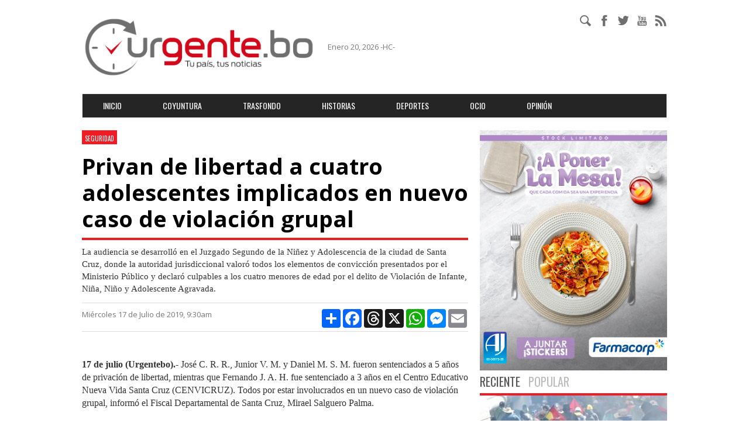

--- FILE ---
content_type: text/html; charset=utf-8
request_url: https://www.urgente.bo/noticia/privan-de-libertad-cuatro-adolescentes-implicados-en-nuevo-caso-de-violaci%C3%B3n-grupal
body_size: 9434
content:
<!DOCTYPE html>
<html lang="es" dir="ltr" prefix="content: http://purl.org/rss/1.0/modules/content/ dc: http://purl.org/dc/terms/ foaf: http://xmlns.com/foaf/0.1/ rdfs: http://www.w3.org/2000/01/rdf-schema# sioc: http://rdfs.org/sioc/ns# sioct: http://rdfs.org/sioc/types# skos: http://www.w3.org/2004/02/skos/core# xsd: http://www.w3.org/2001/XMLSchema#">
    <head>
        <link rel="profile" href="https://www.w3.org/1999/xhtml/vocab" />
        <meta charset="utf-8">
        <meta name="viewport" content="width=device-width, initial-scale=1.0">
        <meta http-equiv="Content-Type" content="text/html; charset=utf-8" />
<meta name="description" content="17 de julio (Urgentebo).- José C. R. R., Junior V. M. y Daniel M. S. M. fueron sentenciados a 5 años de privación de libertad, mientras que Fernando J. A. H. fue sentenciado a 3 años en el Centro Educativo Nueva Vida Santa Cruz (CENVICRUZ)." />
<meta name="generator" content="Drupal 7 (https://www.drupal.org)" />
<link rel="canonical" href="https://www.urgente.bo/noticia/privan-de-libertad-cuatro-adolescentes-implicados-en-nuevo-caso-de-violaci%C3%B3n-grupal" />
<link rel="shortlink" href="https://www.urgente.bo/node/27579" />
<meta property="og:site_name" content="Urgentebo" />
<meta property="og:type" content="article" />
<meta property="og:url" content="https://www.urgente.bo/noticia/privan-de-libertad-cuatro-adolescentes-implicados-en-nuevo-caso-de-violaci%C3%B3n-grupal" />
<meta property="og:title" content="Privan de libertad a cuatro adolescentes implicados en nuevo caso de violación grupal" />
<meta property="og:description" content="17 de julio (Urgentebo).- José C. R. R., Junior V. M. y Daniel M. S. M. fueron sentenciados a 5 años de privación de libertad, mientras que Fernando J. A. H. fue sentenciado a 3 años en el Centro Educativo Nueva Vida Santa Cruz (CENVICRUZ)." />
<meta property="og:updated_time" content="2026-01-11T15:11:12-04:00" />
<meta name="twitter:card" content="summary" />
<meta name="twitter:title" content="Privan de libertad a cuatro adolescentes implicados en nuevo caso de" />
<meta name="twitter:description" content="17 de julio (Urgentebo).- José C. R. R., Junior V. M. y Daniel M. S. M. fueron sentenciados a 5 años de privación de libertad, mientras que Fernando J. A. H. fue sentenciado a 3 años en el Centro" />
<meta property="article:published_time" content="2019-07-17T09:26:08-04:00" />
<meta property="article:modified_time" content="2026-01-11T15:11:12-04:00" />
        <title>Privan de libertad a cuatro adolescentes implicados en nuevo caso de violación grupal | Urgentebo</title>
        <link type="text/css" rel="stylesheet" href="https://www.urgente.bo/sites/default/files/css/css_lQaZfjVpwP_oGNqdtWCSpJT1EMqXdMiU84ekLLxQnc4.css" media="all" />
<link type="text/css" rel="stylesheet" href="https://www.urgente.bo/sites/default/files/css/css_JCY_XIQAlFCN_AbvjWfbNrXAa03IOm7FrXUxsDgkibE.css" media="all" />
<link type="text/css" rel="stylesheet" href="https://www.urgente.bo/sites/default/files/css/css_NCOSdpoQnWWQHVcfG2o2skDLf8YSjSAlOAadPoELzbo.css" media="all" />
<link type="text/css" rel="stylesheet" href="https://fonts.googleapis.com/css?family=Open+Sans:400,400italic,600,600italic,700,800,700italic,300|Open+Sans+Condensed:300,300italic,700|Oswald:400,300,700" media="all" />
<link type="text/css" rel="stylesheet" href="https://www.urgente.bo/sites/default/files/css/css_Y_V2cwq1witk7Y1HbPsvhpQES9IK4OnPn0BbmWrjjvw.css" media="all" />
        <!-- HTML5 element support for IE6-8 -->
        <!--[if lt IE 9]>
          <script src="//html5shiv.googlecode.com/svn/trunk/html5.js"></script>
        <![endif]-->
        <script src="https://www.urgente.bo/sites/default/files/js/js_f5WioL3uCxt8BaXDKLjVMwCinfCwQ6anjXvyyvyYjfQ.js"></script>
<script src="https://www.urgente.bo/sites/default/files/js/js_qV5PQf6viprHhO87y1Cfh0Qlgh95ic45Bo4NEyCwRxY.js"></script>
<script src="https://www.urgente.bo/sites/default/files/js/js_ajBYsBLCLqGw5NjEcmFzjjWYziJJXpnqKOxdJrsJOU0.js"></script>
<script>jQuery.extend(Drupal.settings, {"basePath":"\/","pathPrefix":"","ajaxPageState":{"theme":"urgente","theme_token":"ON0O8tKwsQp-iNZqWVbzPuKPWbWLdK3yuvIWIub5Kwk","js":{"sites\/all\/themes\/bootstrap\/js\/bootstrap.js":1,"sites\/all\/themes\/urgente\/js\/jquery.nivo.slider.js":1,"sites\/all\/themes\/urgente\/js\/main.js":1,"sites\/all\/themes\/urgente\/js\/jquery.fancybox357.js":1,"sites\/all\/modules\/jquery_update\/replace\/jquery\/1.10\/jquery.min.js":1,"misc\/jquery-extend-3.4.0.js":1,"misc\/jquery-html-prefilter-3.5.0-backport.js":1,"misc\/jquery.once.js":1,"misc\/drupal.js":1,"public:\/\/languages\/es_ifrc5hE2-di8sWIzPWlPnNOssvei1GY8MA51AWzrJhA.js":1,"sites\/all\/themes\/urgente\/bootstrap\/js\/affix.js":1,"sites\/all\/themes\/urgente\/bootstrap\/js\/alert.js":1,"sites\/all\/themes\/urgente\/bootstrap\/js\/button.js":1,"sites\/all\/themes\/urgente\/bootstrap\/js\/carousel.js":1,"sites\/all\/themes\/urgente\/bootstrap\/js\/collapse.js":1,"sites\/all\/themes\/urgente\/bootstrap\/js\/dropdown.js":1,"sites\/all\/themes\/urgente\/bootstrap\/js\/modal.js":1,"sites\/all\/themes\/urgente\/bootstrap\/js\/tooltip.js":1,"sites\/all\/themes\/urgente\/bootstrap\/js\/popover.js":1,"sites\/all\/themes\/urgente\/bootstrap\/js\/scrollspy.js":1,"sites\/all\/themes\/urgente\/bootstrap\/js\/tab.js":1,"sites\/all\/themes\/urgente\/bootstrap\/js\/transition.js":1},"css":{"modules\/system\/system.base.css":1,"modules\/field\/theme\/field.css":1,"modules\/node\/node.css":1,"sites\/all\/modules\/views\/css\/views.css":1,"sites\/all\/modules\/ctools\/css\/ctools.css":1,"sites\/all\/modules\/panels\/css\/panels.css":1,"https:\/\/fonts.googleapis.com\/css?family=Open+Sans:400,400italic,600,600italic,700,800,700italic,300|Open+Sans+Condensed:300,300italic,700|Oswald:400,300,700":1,"sites\/all\/themes\/urgente\/css\/style.css":1,"sites\/all\/themes\/urgente\/css-files\/urgente_fonts\/style-font.css":1,"sites\/all\/themes\/urgente\/css-files\/nivo-slider.css":1,"sites\/all\/themes\/urgente\/css-files\/default\/default.css":1}},"urlIsAjaxTrusted":{"\/noticia\/privan-de-libertad-cuatro-adolescentes-implicados-en-nuevo-caso-de-violaci%C3%B3n-grupal":true},"bootstrap":{"anchorsFix":"0","anchorsSmoothScrolling":"0","formHasError":1,"popoverEnabled":1,"popoverOptions":{"animation":1,"html":0,"placement":"right","selector":"","trigger":"click","triggerAutoclose":1,"title":"","content":"","delay":0,"container":"body"},"tooltipEnabled":1,"tooltipOptions":{"animation":1,"html":0,"placement":"auto left","selector":"","trigger":"hover focus","delay":0,"container":"body"}}});</script>
                    <script>
              (function(i,s,o,g,r,a,m){i['GoogleAnalyticsObject']=r;i[r]=i[r]||function(){
              (i[r].q=i[r].q||[]).push(arguments)},i[r].l=1*new Date();a=s.createElement(o),
              m=s.getElementsByTagName(o)[0];a.async=1;a.src=g;m.parentNode.insertBefore(a,m)
              })(window,document,'script','https://www.google-analytics.com/analytics.js','ga');

              ga('create', 'UA-77174714-1', 'auto');
              ga('send', 'pageview');

            </script>



		<!-- Google tag (gtag.js) -->
		<script async src="https://www.googletagmanager.com/gtag/js?id=G-JCLHQCXQS2"></script>
		<script>
		  window.dataLayer = window.dataLayer || [];
		  function gtag(){dataLayer.push(arguments);}
		  gtag('js', new Date());

		  gtag('config', 'G-JCLHQCXQS2');
		</script>

                        <meta property="og:locale" content="es_ES" />
        <meta property="og:type" content="article" />
        <meta property="og:title" content="Privan de libertad a cuatro adolescentes implicados en nuevo caso de violaci&oacute;n grupal | Urgentebo" />
        <meta property="og:description" content="La audiencia se desarroll&oacute; en el Juzgado Segundo de la Ni&ntilde;ez y Adolescencia de la ciudad de Santa Cruz, donde la autoridad jurisdiccional valor&oacute; todos los elementos de convicci&oacute;n presentados por el Ministerio P&uacute;blico y declar&oacute; culpables a los cuatro menores de edad por el delito de Violaci&oacute;n de Infante, Ni&ntilde;a, Ni&ntilde;o y Adolescente Agravada.
"/>
        <meta property="og:url" content="https://www.urgente.bo/noticia/privan-de-libertad-cuatro-adolescentes-implicados-en-nuevo-caso-de-violaci%C3%B3n-grupal" />
        <meta property="og:site_name" content="Urgentebo" />
        <meta property="og:image" content="https://www.urgente.bo/sites/default/files/styles/thumb_600x465/public/WhatsApp%20Image%202019-07-16%20at%2020.52.38_0.jpeg" />
        <meta name="twitter:card" content="summary_large_image" />
        <meta name="twitter:description" content="La audiencia se desarroll&oacute; en el Juzgado Segundo de la Ni&ntilde;ez y Adolescencia de la ciudad de Santa Cruz, donde la autoridad jurisdiccional valor&oacute; todos los elementos de convicci&oacute;n presentados por el Ministerio P&uacute;blico y declar&oacute; culpables a los cuatro menores de edad por el delito de Violaci&oacute;n de Infante, Ni&ntilde;a, Ni&ntilde;o y Adolescente Agravada.
" />
        <meta name="twitter:title" content="Privan de libertad a cuatro adolescentes implicados en nuevo caso de violaci&oacute;n grupal | Urgentebo" />
        <meta name="twitter:image" content="https://www.urgente.bo/sites/default/files/styles/thumb_600x465/public/WhatsApp%20Image%202019-07-16%20at%2020.52.38_0.jpeg" />
                        <meta property="fb:admins" content="640738981"/>
        <meta property="fb:app_id" content="1235423933149311"/>
        <link rel="stylesheet" href="/sites/all/themes/urgente/css-files/jquery.fancybox357.css" />
    </head>
    <body class="html not-front not-logged-in one-sidebar sidebar-first page-node page-node- page-node-27579 node-type-noticia">
        <div id="fb-root"></div>
        <script>
          /*(function(d, s, id) {
          var js, fjs = d.getElementsByTagName(s)[0];
          if (d.getElementById(id)) return;
          js = d.createElement(s); js.id = id;
          js.src = "//connect.facebook.net/es_ES/sdk.js#xfbml=1&version=v2.6&appId=1235423933149311";
          fjs.parentNode.insertBefore(js, fjs);
        }(document, 'script', 'facebook-jssdk'));
        */
        </script>
                <div class="container">
    <div class="row">
        <div class="col-md-12">
                        <!-- u-pbannercode-1 [0] -->
        </div>
        <div class="col-md-7 header-top-left">
            <div class="header-logo">
                <a href="/"><img class="img-responsive img-logo" style="max-height:none;;"
                                 src="/sites/all/themes/urgente/images/logo-urgentebo-2024.png"></a>
            </div>
            <p>
                Enero 20, 2026 -HC-            </p>
        </div>
        <div class="col-md-5">
            <div class="social-media-div">
                <div class="social-media-righ">
                    <ul class="ul-table header-social-media">
                        <li>
                            <div class="form_search_menu" style="display: block;">
                                <input type="text" value="" name="s" id="s">
                                <input id="boton_search" type="submit" value="Buscar">
                                <a href="#" id="search_icon"><i class="icon icon-urgente-busqueda"></i></a>
                            </div>
                            
                        </li>
                        <li>
                            <a href="https://www.facebook.com/Urgentebo-1094358937287994/" target="_blank"><i class="icon icon-urgente-facebook"></i></a>
                        </li>
                        <li>
                            <a href="https://twitter.com/urgentebo" target="_blank"><i class="icon icon-urgente-twitter"></i></a>
                        </li>
                        <li>
                            <a href="https://www.youtube.com/channel/UCAS0t-nLsZEpRSidSJPGlaA" target="_blank"><i class="icon icon-urgente-youtube"></i></a>
                        </li>
                        <li>
                            <a href="/rss.xml" target="_blank"><i class="icon icon-urgente-rss"></i></a>
                        </li>
                    </ul>
                </div>
            </div>
            <div class="clearfix"></div>
        </div>
    </div>
</div>

<header id="navbar" role="banner" class="navbar container navbar-default">
    <div class="container">
        <div class="navbar-header">
                            <button type="button" class="navbar-toggle" data-toggle="collapse" data-target=".navbar-collapse">
                    <span class="sr-only">Toggle navigation</span>
                    <span class="icon-bar"></span>
                    <span class="icon-bar"></span>
                    <span class="icon-bar"></span>
                </button>
                    </div>
                    <div class="navbar-collapse collapse">
                <nav role="navigation">
                                            <ul class="menu nav navbar-nav"><li class="first leaf"><a href="/" title="">Inicio</a></li>
<li class="leaf"><a href="/coyuntura" title="">Coyuntura</a></li>
<li class="leaf"><a href="/trasfondo" title="">Trasfondo</a></li>
<li class="leaf"><a href="/historias" title="">Historias</a></li>
<li class="leaf"><a href="/deportes" title="">Deportes</a></li>
<li class="leaf"><a href="/ocio" title="">Ocio</a></li>
<li class="last leaf"><a href="/opinion" title="">Opinión</a></li>
</ul>                                    </nav>
            </div>
            </div>
</header>

<div class="container">
  <div class="row">
    <div class="col-md-12">
      <!-- u-pbannercode-6 [0] -->

      <!-- u-pbannercode-10 [0] -->
    </div>
  </div>
</div>
<div class="main-container container">
    <div class="page clearfix">
        <div class="row">
            <div class="col-md-8 news-box">
                                    <ul class="ul-table header-topics">
                                            <li>
                            <a href="/seguridad">
                                <span class="news-title">Seguridad</span>
                            </a>
                        </li>
                                                                </ul>
                                                                        <h2 class="noticias-h2">Privan de libertad a cuatro adolescentes implicados en nuevo caso de violación grupal</h2>
                                
                                <p class="head-p">
                    La audiencia se desarrolló en el Juzgado Segundo de la Niñez y Adolescencia de la ciudad de Santa Cruz, donde la autoridad jurisdiccional valoró todos los elementos de convicción presentados por el Ministerio Público y declaró culpables a los cuatro menores de edad por el delito de Violación de Infante, Niña, Niño y Adolescente Agravada.
                </p>
                                                <hr>
                <div class="noticia-underline">
                    <p class="news-by">
                        Miércoles 17 de Julio de 2019, 9:30am                    </p>

<div class="social_bar">
<!-- AddToAny BEGIN -->
<div class="a2a_kit a2a_kit_size_32 a2a_default_style" >
<a class="a2a_dd" href="https://www.addtoany.com/share"></a>
<a class="a2a_button_facebook"></a>
<a class="a2a_button_threads"></a>
<a class="a2a_button_x"></a>
<a class="a2a_button_whatsapp"></a>
<a class="a2a_button_facebook_messenger"></a>
<a class="a2a_button_email"></a>
</div>
<script>
var a2a_config = a2a_config || {};
a2a_config.locale = "es";
</script>
<script async src="https://static.addtoany.com/menu/page.js"></script>
<!-- AddToAny END -->
</div>

                </div>
                <hr style="margin-top:20px;">
                
                  <!-- u-pbannercode-4 [0] -->
                  
                  <!-- u-pbannercode-11 [0] -->
                
                  <!-- u-pbannercoder-17 [0] -->
                
            


                                                                <a id="main-content"></a>
                                                                                                                                      <div class="region region-content">
    <section id="block-system-main" class="block block-system clearfix">

      
  <article id="node-27579" class="node node-noticia clearfix" about="/noticia/privan-de-libertad-cuatro-adolescentes-implicados-en-nuevo-caso-de-violaci%C3%B3n-grupal" typeof="sioc:Item foaf:Document">
            <header>
                                    <span property="dc:title" content="Privan de libertad a cuatro adolescentes implicados en nuevo caso de violación grupal" class="rdf-meta element-hidden"></span>                    </header>
        <div class="field field-name-body field-type-text-with-summary field-label-hidden"><div class="field-items"><div class="field-item even" property="content:encoded"><p> </p>
<p><strong>17 de julio (Urgentebo).-</strong> José C. R. R., Junior V. M. y Daniel M. S. M. fueron sentenciados a 5 años de privación de libertad, mientras que Fernando J. A. H. fue sentenciado a 3 años en el Centro Educativo Nueva Vida Santa Cruz (CENVICRUZ). Todos por estar involucrados en un nuevo caso de violación grupal, informó el Fiscal Departamental de Santa Cruz, Mirael Salguero Palma.</p>
<div style="padding: 20px 0 20px 0;" id="midnotepubli"><a href="https://www.baneco.com.bo/cuenta-premium" target="_blank" id="xlink"><img src="https://www.urgente.bo/sites/default/files/banner-inter-nota2.jpg" style="width:100%;height:auto;"></a></div>

<p>La audiencia se desarrolló en el Juzgado Segundo de la Niñez y Adolescencia de la ciudad de Santa Cruz, donde la autoridad jurisdiccional valoró todos los elementos de convicción presentados por el Ministerio Público y declaró culpables a los cuatro menores de edad por el delito de Violación de Infante, Niña, Niño y Adolescente Agravada.</p>
<p>Con todos los elementos colectados, el Ministerio Público presentó imputación y estableció la autoría de los menores investigados por el delito de Violación a una menor de 12 años de edad y en audiencia de medidas cautelares los menores, mediante su abogado, reconocieron el hecho y solicitaron someterse a la salida alternativa de terminación anticipada del proceso.</p>
<p>Según la relación de los hechos, en fecha 13 de julio del presente año, la prima de la menor formalizó la denuncia en contra de los adolescentes, indicando que su prima habría sido violada por 6 personas entre ellas cuatro menores y dos mayores de edad.</p>
<p>La menor en su entrevista psicológica reconoció a los autores del hecho, indicando que conoció a uno de los menores mediante Facebook y acordaron una cita en la plazuela del barrio magisterio de la ciudad de Santa Cruz.</p>
<p>Posteriormente se dirigieron al domicilio de Daniel M. S. M. donde también se encontraban los otros adolescentes involucrados y con quienes consumieron bebidas alcohólicas. Esta situación fue aprovechada por los adolescentes quienes procedieron a abusar sexualmente de la víctima, hecho que fue filmado y posteriormente publicado en redes sociales.</p>
<p>La Fiscal Asignada al caso, Herminia Prado, señaló que este hecho llamó la atención ya que el video fue difundido por los mismos autores, situación que ayudó en la investigación y a esclarecer el grado de participación de los menores sentenciados.</p>
<p>“El Ministerio Público en 72 horas colectó varios indicios que evidencian que los acusados son autores del ilícito de Violación a una menor de 12 años de edad y la sentencia la cumplirán en el Centro Educativo Nueva Vida Santa Cruz (CENVICRUZ)”, finalizó Salguero.</p>
</div></div></div>                            </article>
</section>
  </div>

                 <div class="ad-image" style="margin: 20px 0 20px 0">

                  <!-- u-pbannercode-8 [1] -->
                      <div class="ad-image u-pbannercode-8">
                          <a href="https://nacionalseguros.com.bo" target="_blank">
                            <img src="https://www.urgente.bo/sites/default/files/3%20Urgente%20bo%20720x200px%20%282%29.jpg" style="width:100%;height:auto;">
                          </a>
                      </div>
                                                        .                          
                </div>

                                

                <div class="tag-box">
                    <h2 class="cus-line-height"><a href="">Noticias relacionadas</a></h2>
                </div>
                <div>
                    <ul class="ul-vertical">
                                                                    <li>
                                                <div class="normal-post">
                                                    <table class="normal-post-table">
                                                        <tr>
                                                            <td style="width: 80px; vertical-align: top">
                                                                <div class="normal-post-img">
                                                                    <a href="/noticia/delapaz-capacita-en-seguridad-el%C3%A9ctrica-los-feriantes-de-alasita-2026">
                                                                        <img class=""
                                                                             src="https://www.urgente.bo/sites/default/files/styles/thumbnail/public/FENAENA.JPG">
                                                                    </a>
                                                                </div>
                                                            </td>
                                                            <td>
                                                                <div class="normal-post-content">
                                                                    <h2><a href="/noticia/delapaz-capacita-en-seguridad-el%C3%A9ctrica-los-feriantes-de-alasita-2026">DELAPAZ capacita en seguridad eléctrica a los feriantes de Alasita 2026</a></h2>
                                                                    <p><span class="fecha-normal-post">
                                                                            Ene 19 2026  |</span>
                                                                        <a href=""><i class="icon icon-urgente-facebook"></i></a>
                                                                        <a href=""><i class="icon icon-urgente-twitter"></i></a></p>
                                                                    <p></p>
                                                                </div>
                                                            </td>
                                                        </tr>
                                                    </table>
                                                    <hr>
                                                </div>
                                            </li>
                                                                                        <li>
                                                <div class="normal-post">
                                                    <table class="normal-post-table">
                                                        <tr>
                                                            <td style="width: 80px; vertical-align: top">
                                                                <div class="normal-post-img">
                                                                    <a href="/noticia/asesinan-una-mujer-con-un-disparo-en-la-cabeza-sus-familiares-fueron-aprehendidos">
                                                                        <img class=""
                                                                             src="https://www.urgente.bo/sites/default/files/styles/thumbnail/public/feminicidio 19 de_0.jpg">
                                                                    </a>
                                                                </div>
                                                            </td>
                                                            <td>
                                                                <div class="normal-post-content">
                                                                    <h2><a href="/noticia/asesinan-una-mujer-con-un-disparo-en-la-cabeza-sus-familiares-fueron-aprehendidos">Asesinan a una mujer con un disparo en la cabeza; sus familiares fueron aprehendidos </a></h2>
                                                                    <p><span class="fecha-normal-post">
                                                                            Ene 19 2026  |</span>
                                                                        <a href=""><i class="icon icon-urgente-facebook"></i></a>
                                                                        <a href=""><i class="icon icon-urgente-twitter"></i></a></p>
                                                                    <p></p>
                                                                </div>
                                                            </td>
                                                        </tr>
                                                    </table>
                                                    <hr>
                                                </div>
                                            </li>
                                                                                        <li>
                                                <div class="normal-post">
                                                    <table class="normal-post-table">
                                                        <tr>
                                                            <td style="width: 80px; vertical-align: top">
                                                                <div class="normal-post-img">
                                                                    <a href="/noticia/presunta-fiesta-en-el-penal-de-la-merced-video-muestra-dos-reclusas-bailando-con-un-polic%C3%ADa">
                                                                        <img class=""
                                                                             src="https://www.urgente.bo/sites/default/files/styles/thumbnail/public/video 19_0.jpg">
                                                                    </a>
                                                                </div>
                                                            </td>
                                                            <td>
                                                                <div class="normal-post-content">
                                                                    <h2><a href="/noticia/presunta-fiesta-en-el-penal-de-la-merced-video-muestra-dos-reclusas-bailando-con-un-polic%C3%ADa">Presunta fiesta en el penal de La Merced: Video muestra a dos reclusas bailando con un policía </a></h2>
                                                                    <p><span class="fecha-normal-post">
                                                                            Ene 19 2026  |</span>
                                                                        <a href=""><i class="icon icon-urgente-facebook"></i></a>
                                                                        <a href=""><i class="icon icon-urgente-twitter"></i></a></p>
                                                                    <p></p>
                                                                </div>
                                                            </td>
                                                        </tr>
                                                    </table>
                                                    <hr>
                                                </div>
                                            </li>
                                                                                        <li>
                                                <div class="normal-post">
                                                    <table class="normal-post-table">
                                                        <tr>
                                                            <td style="width: 80px; vertical-align: top">
                                                                <div class="normal-post-img">
                                                                    <a href="/noticia/jueza-ordena-detenci%C3%B3n-preventiva-del-sospechoso-en-el-caso-de-la-ni%C3%B1a-yuvinka">
                                                                        <img class=""
                                                                             src="https://www.urgente.bo/sites/default/files/styles/thumbnail/public/yuvinka_0.PNG">
                                                                    </a>
                                                                </div>
                                                            </td>
                                                            <td>
                                                                <div class="normal-post-content">
                                                                    <h2><a href="/noticia/jueza-ordena-detenci%C3%B3n-preventiva-del-sospechoso-en-el-caso-de-la-ni%C3%B1a-yuvinka">Jueza ordena detención preventiva del sospechoso en el caso de la niña Yuvinka</a></h2>
                                                                    <p><span class="fecha-normal-post">
                                                                            Ene 17 2026  |</span>
                                                                        <a href=""><i class="icon icon-urgente-facebook"></i></a>
                                                                        <a href=""><i class="icon icon-urgente-twitter"></i></a></p>
                                                                    <p></p>
                                                                </div>
                                                            </td>
                                                        </tr>
                                                    </table>
                                                    <hr>
                                                </div>
                                            </li>
                                                                </ul>
                </div>            </div>
            <div class="col-md-4 sidebar">
           
              <!-- u-pbannercode-5 [1] -->
                  <div class="ad-image u-pbannercode-5">
                      <a href="https://farmacorp.com/collections/productos-de-canje?utm_source=web&utm_medium=banner&utm_campaign=invernol" target="_blank">
                        <img src="https://www.urgente.bo/sites/default/files/A-poner-la-mesa-Grover-Yarupa-350x450.jpg" style="width:100%;height:auto;">
                      </a>
    
                  </div>
    
                                                                              

                <div class="tag-box">
                    <input id="tab1" type="radio" name="tabs" checked>
                    <label for="tab1">Reciente</label>

                    <input id="tab2" type="radio" name="tabs">
                    <label for="tab2">Popular</label>

                    <section id="content1">
                                                <div class="big-image reciente-big-image">
                            <img class=""
                                 src="https://www.urgente.bo/sites/default/files/styles/thumb_320x225/public/dinamite.jpg">
                            <div class="big-image-content padding-effect-15">
                                <p>
                                                <a href="/opinion">
                <span class="news-title">Opinión</span>
            </a>
                                                Ene 20 2026                                </p>
                                <h2>
                                    <a href="/noticia/abusos-y-costumbres">Abusos y costumbres</a>                                </h2>
                                    <ul class="ul-table comment-social-icon">
        <li>
            <a href="https://www.urgente.bo/noticia/abusos-y-costumbres"
               class="socialmedialink socialmedialink-facebook"
               title="Abusos y costumbres"
               >
                <i class="icon icon-urgente-facebook"></i>
            </a>
        </li>
        <li>
            <a href="https://www.urgente.bo/noticia/abusos-y-costumbres"
               class="socialmedialink socialmedialink-twitter"
               title="Abusos y costumbres"
               >
                <i class="icon icon-urgente-twitter"></i>
            </a>
        </li>
        <!--<li>
            <a href="https://www.urgente.bo/noticia/abusos-y-costumbres"
               class="socialmedialink socialmedialink-instagram"
               title="Abusos y costumbres"
               >
                <i class="icon icon-urgente-instagram"></i>
            </a>
        </li>-->
    </ul>
                                </div>
                        </div>

                        <div class="tag-box-content reciente-height-col">
                            <ul class="ul-vertical">
                                                            <li>
                                    <div class="news-post">
                                        <table class="tag-box-table">
                                            <tr>
                                                <td style="width: 80px;">
                                                    <a href="/noticia/bolivia-necesita-una-nueva-narrativa">
                                                        <img class=""
                                                             src="https://www.urgente.bo/sites/default/files/styles/thumbnail/public/narrativa_0.jpg">
                                                    </a>
                                                </td>
                                                <td>
                                                    <div class="normal-image-content">
                                                        <p>
                                                                        <a href="/opinion">
                <span class="news-title">Opinión</span>
            </a>
                                                                        Ene 20 2026                                                        </p>
                                                        <h2>
                                                            <a href="/noticia/bolivia-necesita-una-nueva-narrativa">Bolivia necesita una nueva narrativa</a>                                                        </h2>
                                                            <ul class="ul-table comment-social-icon">
        <li>
            <a href="https://www.urgente.bo/noticia/bolivia-necesita-una-nueva-narrativa"
               class="socialmedialink socialmedialink-facebook"
               title="Bolivia necesita una nueva narrativa"
               >
                <i class="icon icon-urgente-facebook"></i>
            </a>
        </li>
        <li>
            <a href="https://www.urgente.bo/noticia/bolivia-necesita-una-nueva-narrativa"
               class="socialmedialink socialmedialink-twitter"
               title="Bolivia necesita una nueva narrativa"
               >
                <i class="icon icon-urgente-twitter"></i>
            </a>
        </li>
        <!--<li>
            <a href="https://www.urgente.bo/noticia/bolivia-necesita-una-nueva-narrativa"
               class="socialmedialink socialmedialink-instagram"
               title="Bolivia necesita una nueva narrativa"
               >
                <i class="icon icon-urgente-instagram"></i>
            </a>
        </li>-->
    </ul>
                                                        </div>
                                                </td>
                                            </tr>
                                        </table>
                                        <hr>
                                    </div>
                                </li>
                                                            <li>
                                    <div class="news-post">
                                        <table class="tag-box-table">
                                            <tr>
                                                <td style="width: 80px;">
                                                    <a href="/noticia/fitch-ratings-2026-bolivia-mejora-su-calificaci%C3%B3n-de-ccc-ccc">
                                                        <img class=""
                                                             src="https://www.urgente.bo/sites/default/files/styles/thumbnail/public/fitcth.jpeg">
                                                    </a>
                                                </td>
                                                <td>
                                                    <div class="normal-image-content">
                                                        <p>
                                                                        <a href="/opinion">
                <span class="news-title">Opinión</span>
            </a>
                                                                        Ene 20 2026                                                        </p>
                                                        <h2>
                                                            <a href="/noticia/fitch-ratings-2026-bolivia-mejora-su-calificaci%C3%B3n-de-ccc-ccc">Fitch Ratings 2026: Bolivia mejora su calificación de CCC- a CCC</a>                                                        </h2>
                                                            <ul class="ul-table comment-social-icon">
        <li>
            <a href="https://www.urgente.bo/noticia/fitch-ratings-2026-bolivia-mejora-su-calificaci%C3%B3n-de-ccc-ccc"
               class="socialmedialink socialmedialink-facebook"
               title="Fitch Ratings 2026: Bolivia mejora su calificación de CCC- a CCC"
               >
                <i class="icon icon-urgente-facebook"></i>
            </a>
        </li>
        <li>
            <a href="https://www.urgente.bo/noticia/fitch-ratings-2026-bolivia-mejora-su-calificaci%C3%B3n-de-ccc-ccc"
               class="socialmedialink socialmedialink-twitter"
               title="Fitch Ratings 2026: Bolivia mejora su calificación de CCC- a CCC"
               >
                <i class="icon icon-urgente-twitter"></i>
            </a>
        </li>
        <!--<li>
            <a href="https://www.urgente.bo/noticia/fitch-ratings-2026-bolivia-mejora-su-calificaci%C3%B3n-de-ccc-ccc"
               class="socialmedialink socialmedialink-instagram"
               title="Fitch Ratings 2026: Bolivia mejora su calificación de CCC- a CCC"
               >
                <i class="icon icon-urgente-instagram"></i>
            </a>
        </li>-->
    </ul>
                                                        </div>
                                                </td>
                                            </tr>
                                        </table>
                                        <hr>
                                    </div>
                                </li>
                                                            <li>
                                    <div class="news-post">
                                        <table class="tag-box-table">
                                            <tr>
                                                <td style="width: 80px;">
                                                    <a href="/noticia/una-sala-constitucional-alte%C3%B1a-abordar%C3%A1-el-recurso-contra-el-ds-5515-que-ya-fue-rechazado-en">
                                                        <img class=""
                                                             src="https://www.urgente.bo/sites/default/files/styles/thumbnail/public/5515.jpeg">
                                                    </a>
                                                </td>
                                                <td>
                                                    <div class="normal-image-content">
                                                        <p>
                                                                        <a href="/coyuntura">
                <span class="news-title">Coyuntura</span>
            </a>
                                                                        Ene 19 2026                                                        </p>
                                                        <h2>
                                                            <a href="/noticia/una-sala-constitucional-alte%C3%B1a-abordar%C3%A1-el-recurso-contra-el-ds-5515-que-ya-fue-rechazado-en">Una Sala Constitucional alteña abordará el recurso contra el DS 5515 que ya fue rechazado en Santa Cruz</a>                                                        </h2>
                                                            <ul class="ul-table comment-social-icon">
        <li>
            <a href="https://www.urgente.bo/noticia/una-sala-constitucional-alte%C3%B1a-abordar%C3%A1-el-recurso-contra-el-ds-5515-que-ya-fue-rechazado-en"
               class="socialmedialink socialmedialink-facebook"
               title="Una Sala Constitucional alteña abordará el recurso contra el DS 5515 que ya fue rechazado en Santa Cruz"
               >
                <i class="icon icon-urgente-facebook"></i>
            </a>
        </li>
        <li>
            <a href="https://www.urgente.bo/noticia/una-sala-constitucional-alte%C3%B1a-abordar%C3%A1-el-recurso-contra-el-ds-5515-que-ya-fue-rechazado-en"
               class="socialmedialink socialmedialink-twitter"
               title="Una Sala Constitucional alteña abordará el recurso contra el DS 5515 que ya fue rechazado en Santa Cruz"
               >
                <i class="icon icon-urgente-twitter"></i>
            </a>
        </li>
        <!--<li>
            <a href="https://www.urgente.bo/noticia/una-sala-constitucional-alte%C3%B1a-abordar%C3%A1-el-recurso-contra-el-ds-5515-que-ya-fue-rechazado-en"
               class="socialmedialink socialmedialink-instagram"
               title="Una Sala Constitucional alteña abordará el recurso contra el DS 5515 que ya fue rechazado en Santa Cruz"
               >
                <i class="icon icon-urgente-instagram"></i>
            </a>
        </li>-->
    </ul>
                                                        </div>
                                                </td>
                                            </tr>
                                        </table>
                                        <hr>
                                    </div>
                                </li>
                                                        </ul>
                        </div>
                                                    
                    </section>

                    <section id="content2">
                                                <div class="big-image reciente-big-image">
                            <img class=""
                                 src="https://www.urgente.bo/sites/default/files/styles/thumb_320x225/public/evo.dengue.PNG">
                            <div class="big-image-content padding-effect-15">
                                <p>
                                                <a href="/coyuntura">
                <span class="news-title">Coyuntura</span>
            </a>
                                                Ene 18 2026                                </p>
                                <h2>
                                    <a href="/noticia/min-gobierno-desmiente-que-evo-haya-fugado-del-pa%C3%ADs-la-polic%C3%ADa-dice-sabemos-d%C3%B3nde-est%C3%A1">Min. Gobierno desmiente que Evo haya fugado del país; la Policía dice &#039;sabemos dónde está&#039;</a>                                </h2>
                                    <ul class="ul-table comment-social-icon">
        <li>
            <a href="https://www.urgente.bo/noticia/min-gobierno-desmiente-que-evo-haya-fugado-del-pa%C3%ADs-la-polic%C3%ADa-dice-sabemos-d%C3%B3nde-est%C3%A1"
               class="socialmedialink socialmedialink-facebook"
               title="Min. Gobierno desmiente que Evo haya fugado del país; la Policía dice 'sabemos dónde está'"
               >
                <i class="icon icon-urgente-facebook"></i>
            </a>
        </li>
        <li>
            <a href="https://www.urgente.bo/noticia/min-gobierno-desmiente-que-evo-haya-fugado-del-pa%C3%ADs-la-polic%C3%ADa-dice-sabemos-d%C3%B3nde-est%C3%A1"
               class="socialmedialink socialmedialink-twitter"
               title="Min. Gobierno desmiente que Evo haya fugado del país; la Policía dice 'sabemos dónde está'"
               >
                <i class="icon icon-urgente-twitter"></i>
            </a>
        </li>
        <!--<li>
            <a href="https://www.urgente.bo/noticia/min-gobierno-desmiente-que-evo-haya-fugado-del-pa%C3%ADs-la-polic%C3%ADa-dice-sabemos-d%C3%B3nde-est%C3%A1"
               class="socialmedialink socialmedialink-instagram"
               title="Min. Gobierno desmiente que Evo haya fugado del país; la Policía dice 'sabemos dónde está'"
               >
                <i class="icon icon-urgente-instagram"></i>
            </a>
        </li>-->
    </ul>
                                </div>
                        </div>

                        <div class="tag-box-content reciente-height-col">
                            <ul class="ul-vertical">
                                                            <li>
                                    <div class="news-post">
                                        <table class="tag-box-table">
                                            <tr>
                                                <td style="width: 80px;">
                                                    <a href="/noticia/gobierno-aclara-que-video-de-reclusas-que-bailan-con-un-polic%C3%ADa-es-del-2025">
                                                        <img class=""
                                                             src="https://www.urgente.bo/sites/default/files/styles/thumbnail/public/02e2117f-7138-40ef-b549-f13feb564b41_21.jpg">
                                                    </a>
                                                </td>
                                                <td>
                                                    <div class="normal-image-content">
                                                        <p>
                                                                        <a href="/coyuntura">
                <span class="news-title">Coyuntura</span>
            </a>
                                                                        Ene 19 2026                                                        </p>
                                                        <h2>
                                                            <a href="/noticia/gobierno-aclara-que-video-de-reclusas-que-bailan-con-un-polic%C3%ADa-es-del-2025">Gobierno aclara que video de reclusas que bailan con un policía es del 2025</a>                                                        </h2>
                                                            <ul class="ul-table comment-social-icon">
        <li>
            <a href="https://www.urgente.bo/noticia/gobierno-aclara-que-video-de-reclusas-que-bailan-con-un-polic%C3%ADa-es-del-2025"
               class="socialmedialink socialmedialink-facebook"
               title="Gobierno aclara que video de reclusas que bailan con un policía es del 2025"
               >
                <i class="icon icon-urgente-facebook"></i>
            </a>
        </li>
        <li>
            <a href="https://www.urgente.bo/noticia/gobierno-aclara-que-video-de-reclusas-que-bailan-con-un-polic%C3%ADa-es-del-2025"
               class="socialmedialink socialmedialink-twitter"
               title="Gobierno aclara que video de reclusas que bailan con un policía es del 2025"
               >
                <i class="icon icon-urgente-twitter"></i>
            </a>
        </li>
        <!--<li>
            <a href="https://www.urgente.bo/noticia/gobierno-aclara-que-video-de-reclusas-que-bailan-con-un-polic%C3%ADa-es-del-2025"
               class="socialmedialink socialmedialink-instagram"
               title="Gobierno aclara que video de reclusas que bailan con un policía es del 2025"
               >
                <i class="icon icon-urgente-instagram"></i>
            </a>
        </li>-->
    </ul>
                                                        </div>
                                                </td>
                                            </tr>
                                        </table>
                                        <hr>
                                    </div>
                                </li>
                                                            <li>
                                    <div class="news-post">
                                        <table class="tag-box-table">
                                            <tr>
                                                <td style="width: 80px;">
                                                    <a href="/noticia/presunta-fiesta-en-el-penal-de-la-merced-video-muestra-dos-reclusas-bailando-con-un-polic%C3%ADa">
                                                        <img class=""
                                                             src="https://www.urgente.bo/sites/default/files/styles/thumbnail/public/video 19_0.jpg">
                                                    </a>
                                                </td>
                                                <td>
                                                    <div class="normal-image-content">
                                                        <p>
                                                                        <a href="/seguridad">
                <span class="news-title">Seguridad</span>
            </a>
                                                                        Ene 19 2026                                                        </p>
                                                        <h2>
                                                            <a href="/noticia/presunta-fiesta-en-el-penal-de-la-merced-video-muestra-dos-reclusas-bailando-con-un-polic%C3%ADa">Presunta fiesta en el penal de La Merced: Video muestra a dos reclusas bailando con un policía </a>                                                        </h2>
                                                            <ul class="ul-table comment-social-icon">
        <li>
            <a href="https://www.urgente.bo/noticia/presunta-fiesta-en-el-penal-de-la-merced-video-muestra-dos-reclusas-bailando-con-un-polic%C3%ADa"
               class="socialmedialink socialmedialink-facebook"
               title="Presunta fiesta en el penal de La Merced: Video muestra a dos reclusas bailando con un policía "
               >
                <i class="icon icon-urgente-facebook"></i>
            </a>
        </li>
        <li>
            <a href="https://www.urgente.bo/noticia/presunta-fiesta-en-el-penal-de-la-merced-video-muestra-dos-reclusas-bailando-con-un-polic%C3%ADa"
               class="socialmedialink socialmedialink-twitter"
               title="Presunta fiesta en el penal de La Merced: Video muestra a dos reclusas bailando con un policía "
               >
                <i class="icon icon-urgente-twitter"></i>
            </a>
        </li>
        <!--<li>
            <a href="https://www.urgente.bo/noticia/presunta-fiesta-en-el-penal-de-la-merced-video-muestra-dos-reclusas-bailando-con-un-polic%C3%ADa"
               class="socialmedialink socialmedialink-instagram"
               title="Presunta fiesta en el penal de La Merced: Video muestra a dos reclusas bailando con un policía "
               >
                <i class="icon icon-urgente-instagram"></i>
            </a>
        </li>-->
    </ul>
                                                        </div>
                                                </td>
                                            </tr>
                                        </table>
                                        <hr>
                                    </div>
                                </li>
                                                            <li>
                                    <div class="news-post">
                                        <table class="tag-box-table">
                                            <tr>
                                                <td style="width: 80px;">
                                                    <a href="/noticia/pareja-de-adultos-mayores-clama-por-ayuda-y-denuncia-intento-de-desalojo-de-su-vivienda">
                                                        <img class=""
                                                             src="https://www.urgente.bo/sites/default/files/styles/thumbnail/public/ancianos 19_0.jpg">
                                                    </a>
                                                </td>
                                                <td>
                                                    <div class="normal-image-content">
                                                        <p>
                                                                        <a href="/gente">
                <span class="news-title">Gente</span>
            </a>
                                                                        Ene 19 2026                                                        </p>
                                                        <h2>
                                                            <a href="/noticia/pareja-de-adultos-mayores-clama-por-ayuda-y-denuncia-intento-de-desalojo-de-su-vivienda">Pareja de adultos mayores clama por ayuda y denuncia intento de desalojo de su vivienda</a>                                                        </h2>
                                                            <ul class="ul-table comment-social-icon">
        <li>
            <a href="https://www.urgente.bo/noticia/pareja-de-adultos-mayores-clama-por-ayuda-y-denuncia-intento-de-desalojo-de-su-vivienda"
               class="socialmedialink socialmedialink-facebook"
               title="Pareja de adultos mayores clama por ayuda y denuncia intento de desalojo de su vivienda"
               >
                <i class="icon icon-urgente-facebook"></i>
            </a>
        </li>
        <li>
            <a href="https://www.urgente.bo/noticia/pareja-de-adultos-mayores-clama-por-ayuda-y-denuncia-intento-de-desalojo-de-su-vivienda"
               class="socialmedialink socialmedialink-twitter"
               title="Pareja de adultos mayores clama por ayuda y denuncia intento de desalojo de su vivienda"
               >
                <i class="icon icon-urgente-twitter"></i>
            </a>
        </li>
        <!--<li>
            <a href="https://www.urgente.bo/noticia/pareja-de-adultos-mayores-clama-por-ayuda-y-denuncia-intento-de-desalojo-de-su-vivienda"
               class="socialmedialink socialmedialink-instagram"
               title="Pareja de adultos mayores clama por ayuda y denuncia intento de desalojo de su vivienda"
               >
                <i class="icon icon-urgente-instagram"></i>
            </a>
        </li>-->
    </ul>
                                                        </div>
                                                </td>
                                            </tr>
                                        </table>
                                        <hr>
                                    </div>
                                </li>
                                                        </ul>
                        </div>
                                                </section>
                </div>
                <!-- u-pbannercode-2 [0] -->
<!-- u-pbannercode-3 [0] -->

                                    <aside class="col-sm-3" role="complementary">
                      <div class="region region-sidebar-first well">
    <section id="block-block-1" class="block block-block clearfix">

      
  <p>\</p>
<p> </p>

</section>
  </div>
                    </aside>  <!-- /#sidebar-first -->
                                                    </div>
        </div>
    </div>
</div>
<!-- Footer -->
<div class="container">
  <div class="row">
    <div class="col-md-12">
      <!-- u-pbannercode-7 [0] -->
    </div>
  </div>
</div>
<div class="container-fluid footer-top-background">
    <div class="container">
        <div class="row footer-top">            
            <div class="col-md-6 footer-social-media">
                <div class="footer-left">
                    <h2>Síguenos en las redes sociales</h2>
                </div>
            </div>
            <div class="col-md-6 footer-social-media">
                <ul class="ul-table ul-table-footer">
                    <li>
                        <a href="https://www.facebook.com/Urgentebo-1094358937287994/" target="_blank"><i class="icon icon-urgente-facebook"></i></a>
                    </li>
                    <li>
                        <a href="https://twitter.com/urgentebo" target="_blank"><i class="icon icon-urgente-twitter"></i></a>
                    </li>
                    <li>
                        <a href="https://www.youtube.com/channel/UCAS0t-nLsZEpRSidSJPGlaA" target="_blank"><i class="icon icon-urgente-youtube"></i></a>
                    </li>
<!--                    <li>
                        <a href="" target="_blank"><i class="icon icon-urgente-instagram"></i></a>
                    </li>-->
                </ul>
            </div>
            <div class="clearfix"></div>
        </div>
    </div>
</div>
<div class="container">
    <div class="row">
        <div class="col-md-3">
      </div>
        <div class="col-md-3">
            <table class="footer-table-contact">
                <tr>
                </tr>
                <tr>
                    <td class="td-icon"><i class="icon icon-urgente-mail"></i> </td>
                    <td class="td-txt"> <a href="/cdn-cgi/l/email-protection#16757978627775627965566364717378627374793875797b"><span class="__cf_email__" data-cfemail="dab9b5b4aebbb9aeb5a99aafa8bdbfb4aebfb8b5f4b9b5b7">[email&#160;protected]</span></a></td>
                </tr>
            </table>
        </div>
        <div class="col-md-5 col-md-offset-1">
            <a href="/"><img class="img-responsive img-logo" src="/sites/all/themes/urgente/images/urgentebolivia.png"></a>
        </div>
    </div>
</div>
<div class="container-fluid footer-nav">
    <div class="container">
        <div class="row">
            <ul class="ul-table table-footer-nav">
                <li>
                    <a href="/quiénes-somos">Quiénes somos</a>
                </li>
                <li>
                    <a href="/términos-y-condiciones">Términos de uso</a>
                </li>
                <li>
                    <a href="">Políticas de información</a>
                </li>
                <li>
                    <a href="/contactanos">Contáctanos</a>
                </li>
            </ul>
        </div>
    </div>
</div>
<footer>
    <div class="container">
        <div class="col-md-12">
            <div class="copyright-footer">
                <div class="left">
                    <p>Derechos Reservados 2026 &copy; URGENTE</p>
                </div>
                <div class="right">
                    <p>Diseñado y Desarrollado por Eressea Solutions</p>
                </div>
            </div>
        </div>
    </div>
</footer>
<div style="display:none;">
    <div class="region region-footer">
    <section id="block-search-form" class="block block-search clearfix">

      
  <form class="form-search content-search" action="/noticia/privan-de-libertad-cuatro-adolescentes-implicados-en-nuevo-caso-de-violaci%C3%B3n-grupal" method="post" id="search-block-form" accept-charset="UTF-8"><div><div>
      <h2 class="element-invisible">Formulario de búsqueda</h2>
    <div class="input-group"><input title="Escriba lo que quiere buscar." placeholder="Buscar" class="form-control form-text" type="text" id="edit-search-block-form--2" name="search_block_form" value="" size="15" maxlength="128" /><span class="input-group-btn"><button type="submit" class="btn btn-primary"><span class="icon glyphicon glyphicon-search" aria-hidden="true"></span>
</button></span></div><div class="form-actions form-wrapper form-group" id="edit-actions"><button class="element-invisible btn btn-primary form-submit" type="submit" id="edit-submit" name="op" value="Buscar">Buscar</button>
</div><input type="hidden" name="form_build_id" value="form-D2b18LBj-WG1J8dG-9sQI_MjIhJ-SO7bmCqcPLvyp7g" />
<input type="hidden" name="form_id" value="search_block_form" />
</div>
</div></form>
</section>
  </div>
</div>
        <script data-cfasync="false" src="/cdn-cgi/scripts/5c5dd728/cloudflare-static/email-decode.min.js"></script><script src="https://www.urgente.bo/sites/default/files/js/js_YnpDadYh4fgOaruSmgmYiP-DbKoIdYgJdJRws2if2dA.js"></script>
        <!-- <script src="https://ads.highrevads.com/sites/urgentebo/360.js" async></script> -->
        <!-- u-pbannercode-20 [0] -->
    <script defer src="https://static.cloudflareinsights.com/beacon.min.js/vcd15cbe7772f49c399c6a5babf22c1241717689176015" integrity="sha512-ZpsOmlRQV6y907TI0dKBHq9Md29nnaEIPlkf84rnaERnq6zvWvPUqr2ft8M1aS28oN72PdrCzSjY4U6VaAw1EQ==" data-cf-beacon='{"version":"2024.11.0","token":"ecb76094e783491d8ec4cb64c60aa24f","r":1,"server_timing":{"name":{"cfCacheStatus":true,"cfEdge":true,"cfExtPri":true,"cfL4":true,"cfOrigin":true,"cfSpeedBrain":true},"location_startswith":null}}' crossorigin="anonymous"></script>
</body>
</html>
